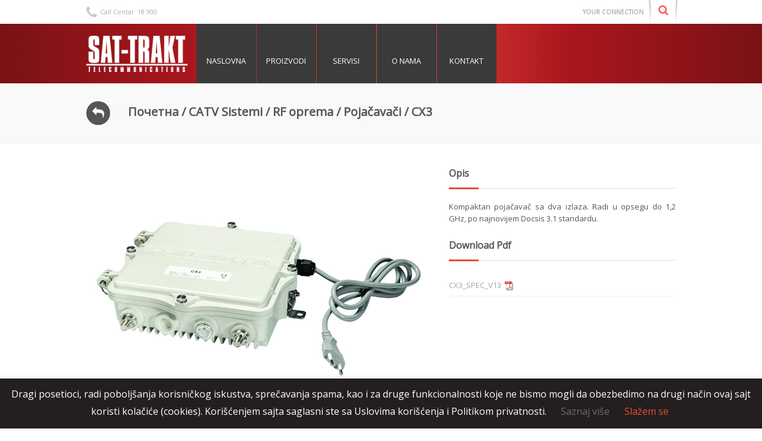

--- FILE ---
content_type: text/html; charset=UTF-8
request_url: https://sattrakt.rs/products/catv-sistemi/rf-oprema/pojacavaci/cx3/
body_size: 10984
content:
<!DOCTYPE html>
<html lang="sr-RS">
<head>
	<meta charset="UTF-8" />
	<meta http-equiv="X-UA-Compatible" content="IE=10" />
	<meta name="author" content="Daniel Dudaš">
    <meta name="description" content="Sat-Trakt specializes in wholesale telecommunication services for signal transmission for ISP, cable and VoIP operators, as well as business clients.">
	<link rel="profile" href="http://gmpg.org/xfn/11" />
	<link rel="pingback" href="https://sattrakt.rs/xmlrpc.php" />
	<link rel="shortcut icon" type="image/x-icon" media="all" href="https://sattrakt.rs/wp-content/themes/vantage-child/favicon.ico">
	<title>CX3 &#8211; SAT-TRAKT</title>
<meta name='robots' content='max-image-preview:large' />
<link rel='dns-prefetch' href='//s.w.org' />
<link rel="alternate" type="application/rss+xml" title="SAT-TRAKT &raquo; довод" href="https://sattrakt.rs/feed/" />
<link rel="alternate" type="application/rss+xml" title="SAT-TRAKT &raquo; довод коментара" href="https://sattrakt.rs/comments/feed/" />
<link rel="alternate" type="application/rss+xml" title="SAT-TRAKT &raquo; довод коментара на CX3" href="https://sattrakt.rs/products/catv-sistemi/rf-oprema/pojacavaci/cx3/feed/" />
		<script type="text/javascript">
			window._wpemojiSettings = {"baseUrl":"https:\/\/s.w.org\/images\/core\/emoji\/13.0.1\/72x72\/","ext":".png","svgUrl":"https:\/\/s.w.org\/images\/core\/emoji\/13.0.1\/svg\/","svgExt":".svg","source":{"concatemoji":"https:\/\/sattrakt.rs\/wp-includes\/js\/wp-emoji-release.min.js?ver=5.7.2"}};
			!function(e,a,t){var n,r,o,i=a.createElement("canvas"),p=i.getContext&&i.getContext("2d");function s(e,t){var a=String.fromCharCode;p.clearRect(0,0,i.width,i.height),p.fillText(a.apply(this,e),0,0);e=i.toDataURL();return p.clearRect(0,0,i.width,i.height),p.fillText(a.apply(this,t),0,0),e===i.toDataURL()}function c(e){var t=a.createElement("script");t.src=e,t.defer=t.type="text/javascript",a.getElementsByTagName("head")[0].appendChild(t)}for(o=Array("flag","emoji"),t.supports={everything:!0,everythingExceptFlag:!0},r=0;r<o.length;r++)t.supports[o[r]]=function(e){if(!p||!p.fillText)return!1;switch(p.textBaseline="top",p.font="600 32px Arial",e){case"flag":return s([127987,65039,8205,9895,65039],[127987,65039,8203,9895,65039])?!1:!s([55356,56826,55356,56819],[55356,56826,8203,55356,56819])&&!s([55356,57332,56128,56423,56128,56418,56128,56421,56128,56430,56128,56423,56128,56447],[55356,57332,8203,56128,56423,8203,56128,56418,8203,56128,56421,8203,56128,56430,8203,56128,56423,8203,56128,56447]);case"emoji":return!s([55357,56424,8205,55356,57212],[55357,56424,8203,55356,57212])}return!1}(o[r]),t.supports.everything=t.supports.everything&&t.supports[o[r]],"flag"!==o[r]&&(t.supports.everythingExceptFlag=t.supports.everythingExceptFlag&&t.supports[o[r]]);t.supports.everythingExceptFlag=t.supports.everythingExceptFlag&&!t.supports.flag,t.DOMReady=!1,t.readyCallback=function(){t.DOMReady=!0},t.supports.everything||(n=function(){t.readyCallback()},a.addEventListener?(a.addEventListener("DOMContentLoaded",n,!1),e.addEventListener("load",n,!1)):(e.attachEvent("onload",n),a.attachEvent("onreadystatechange",function(){"complete"===a.readyState&&t.readyCallback()})),(n=t.source||{}).concatemoji?c(n.concatemoji):n.wpemoji&&n.twemoji&&(c(n.twemoji),c(n.wpemoji)))}(window,document,window._wpemojiSettings);
		</script>
		<style type="text/css">
img.wp-smiley,
img.emoji {
	display: inline !important;
	border: none !important;
	box-shadow: none !important;
	height: 1em !important;
	width: 1em !important;
	margin: 0 .07em !important;
	vertical-align: -0.1em !important;
	background: none !important;
	padding: 0 !important;
}
</style>
	<link rel='stylesheet' id='vantage-parent-style-css'  href='https://sattrakt.rs/wp-content/themes/vantage/style.css?ver=5.7.2' type='text/css' media='all' />
<link rel='stylesheet' id='wp-block-library-css'  href='https://sattrakt.rs/wp-includes/css/dist/block-library/style.min.css?ver=5.7.2' type='text/css' media='all' />
<link rel='stylesheet' id='wc-block-vendors-style-css'  href='https://sattrakt.rs/wp-content/plugins/woocommerce/packages/woocommerce-blocks/build/vendors-style.css?ver=5.3.3' type='text/css' media='all' />
<link rel='stylesheet' id='wc-block-style-css'  href='https://sattrakt.rs/wp-content/plugins/woocommerce/packages/woocommerce-blocks/build/style.css?ver=5.3.3' type='text/css' media='all' />
<link rel='stylesheet' id='cookie-law-info-css'  href='https://sattrakt.rs/wp-content/plugins/cookie-law-info/public/css/cookie-law-info-public.css?ver=2.0.1' type='text/css' media='all' />
<link rel='stylesheet' id='cookie-law-info-gdpr-css'  href='https://sattrakt.rs/wp-content/plugins/cookie-law-info/public/css/cookie-law-info-gdpr.css?ver=2.0.1' type='text/css' media='all' />
<link rel='stylesheet' id='photoswipe-css'  href='https://sattrakt.rs/wp-content/plugins/woocommerce/assets/css/photoswipe/photoswipe.min.css?ver=5.5.2' type='text/css' media='all' />
<link rel='stylesheet' id='photoswipe-default-skin-css'  href='https://sattrakt.rs/wp-content/plugins/woocommerce/assets/css/photoswipe/default-skin/default-skin.min.css?ver=5.5.2' type='text/css' media='all' />
<link rel='stylesheet' id='woocommerce-layout-css'  href='https://sattrakt.rs/wp-content/plugins/woocommerce/assets/css/woocommerce-layout.css?ver=5.5.2' type='text/css' media='all' />
<link rel='stylesheet' id='woocommerce-smallscreen-css'  href='https://sattrakt.rs/wp-content/plugins/woocommerce/assets/css/woocommerce-smallscreen.css?ver=5.5.2' type='text/css' media='only screen and (max-width: 768px)' />
<link rel='stylesheet' id='woocommerce-general-css'  href='https://sattrakt.rs/wp-content/plugins/woocommerce/assets/css/woocommerce.css?ver=5.5.2' type='text/css' media='all' />
<style id='woocommerce-inline-inline-css' type='text/css'>
.woocommerce form .form-row .required { visibility: visible; }
</style>
<link rel='stylesheet' id='vantage-style-css'  href='https://sattrakt.rs/wp-content/themes/vantage-child/style.css?ver=1.17.1' type='text/css' media='all' />
<link rel='stylesheet' id='font-awesome-css'  href='https://sattrakt.rs/wp-content/themes/vantage/fontawesome/css/font-awesome.css?ver=4.6.2' type='text/css' media='all' />
<link rel='stylesheet' id='vantage-woocommerce-css'  href='https://sattrakt.rs/wp-content/themes/vantage/css/woocommerce.css?ver=5.7.2' type='text/css' media='all' />
<link rel='stylesheet' id='siteorigin-mobilenav-css'  href='https://sattrakt.rs/wp-content/themes/vantage/inc/mobilenav/css/mobilenav.css?ver=1.17.1' type='text/css' media='all' />
<script type='text/javascript' src='https://sattrakt.rs/wp-includes/js/jquery/jquery.min.js?ver=3.5.1' id='jquery-core-js'></script>
<script type='text/javascript' src='https://sattrakt.rs/wp-includes/js/jquery/jquery-migrate.min.js?ver=3.3.2' id='jquery-migrate-js'></script>
<script type='text/javascript' id='cookie-law-info-js-extra'>
/* <![CDATA[ */
var Cli_Data = {"nn_cookie_ids":[],"cookielist":[],"non_necessary_cookies":[],"ccpaEnabled":"","ccpaRegionBased":"","ccpaBarEnabled":"","ccpaType":"gdpr","js_blocking":"","custom_integration":"","triggerDomRefresh":"","secure_cookies":""};
var cli_cookiebar_settings = {"animate_speed_hide":"500","animate_speed_show":"500","background":"#231f1e","border":"#b1a6a6c2","border_on":"","button_1_button_colour":"#000","button_1_button_hover":"#000000","button_1_link_colour":"#e74c3c","button_1_as_button":"","button_1_new_win":"","button_2_button_colour":"#333","button_2_button_hover":"#292929","button_2_link_colour":"#afafaf","button_2_as_button":"","button_2_hidebar":"","button_3_button_colour":"#000","button_3_button_hover":"#000000","button_3_link_colour":"#fff","button_3_as_button":"1","button_3_new_win":"","button_4_button_colour":"#000","button_4_button_hover":"#000000","button_4_link_colour":"#6d6d6d","button_4_as_button":"","button_7_button_colour":"#61a229","button_7_button_hover":"#4e8221","button_7_link_colour":"#fff","button_7_as_button":"1","button_7_new_win":"","font_family":"inherit","header_fix":"","notify_animate_hide":"1","notify_animate_show":"","notify_div_id":"#cookie-law-info-bar","notify_position_horizontal":"right","notify_position_vertical":"bottom","scroll_close":"","scroll_close_reload":"","accept_close_reload":"1","reject_close_reload":"","showagain_tab":"","showagain_background":"#fff","showagain_border":"#000","showagain_div_id":"#cookie-law-info-again","showagain_x_position":"100px","text":"#ffffff","show_once_yn":"","show_once":"10000","logging_on":"","as_popup":"","popup_overlay":"1","bar_heading_text":"","cookie_bar_as":"banner","popup_showagain_position":"bottom-right","widget_position":"left"};
var log_object = {"ajax_url":"https:\/\/sattrakt.rs\/wp-admin\/admin-ajax.php"};
/* ]]> */
</script>
<script type='text/javascript' src='https://sattrakt.rs/wp-content/plugins/cookie-law-info/public/js/cookie-law-info-public.js?ver=2.0.1' id='cookie-law-info-js'></script>
<!--[if lt IE 9]>
<script type='text/javascript' src='https://sattrakt.rs/wp-content/themes/vantage/js/html5.min.js?ver=3.7.3' id='vantage-html5-js'></script>
<![endif]-->
<!--[if (gte IE 6)&(lte IE 8)]>
<script type='text/javascript' src='https://sattrakt.rs/wp-content/themes/vantage/js/selectivizr.min.js?ver=1.0.3b' id='vantage-selectivizr-js'></script>
<![endif]-->
<script type='text/javascript' id='siteorigin-mobilenav-js-extra'>
/* <![CDATA[ */
var mobileNav = {"search":"","text":{"navigate":"\u0418\u0437\u0431\u043e\u0440\u043d\u0438\u043a","back":"\u041d\u0430\u0437\u0430\u0434","close":"\u0417\u0430\u0442\u0432\u043e\u0440\u0438"},"nextIconUrl":"https:\/\/sattrakt.rs\/wp-content\/themes\/vantage\/inc\/mobilenav\/images\/next.png","mobileMenuClose":"<i class=\"fa fa-times\"><\/i>"};
/* ]]> */
</script>
<script type='text/javascript' src='https://sattrakt.rs/wp-content/themes/vantage/inc/mobilenav/js/mobilenav.min.js?ver=1.17.1' id='siteorigin-mobilenav-js'></script>
<link rel="https://api.w.org/" href="https://sattrakt.rs/wp-json/" /><link rel="alternate" type="application/json" href="https://sattrakt.rs/wp-json/wp/v2/product/1564" /><link rel="EditURI" type="application/rsd+xml" title="RSD" href="https://sattrakt.rs/xmlrpc.php?rsd" />
<link rel="wlwmanifest" type="application/wlwmanifest+xml" href="https://sattrakt.rs/wp-includes/wlwmanifest.xml" /> 
<link rel="canonical" href="https://sattrakt.rs/products/catv-sistemi/rf-oprema/pojacavaci/cx3/" />
<link rel='shortlink' href='https://sattrakt.rs/?p=1564' />
<link rel="alternate" type="application/json+oembed" href="https://sattrakt.rs/wp-json/oembed/1.0/embed?url=https%3A%2F%2Fsattrakt.rs%2Fproducts%2Fcatv-sistemi%2Frf-oprema%2Fpojacavaci%2Fcx3%2F" />
<link rel="alternate" type="text/xml+oembed" href="https://sattrakt.rs/wp-json/oembed/1.0/embed?url=https%3A%2F%2Fsattrakt.rs%2Fproducts%2Fcatv-sistemi%2Frf-oprema%2Fpojacavaci%2Fcx3%2F&#038;format=xml" />
<meta name="viewport" content="width=device-width, initial-scale=1" />		<style type="text/css">
			.so-mobilenav-mobile + * { display: none; }
			@media screen and (max-width: 767px) { .so-mobilenav-mobile + * { display: block; } .so-mobilenav-standard + * { display: none; } .site-navigation #search-icon { display: none; } }
		</style>
		<noscript><style>.woocommerce-product-gallery{ opacity: 1 !important; }</style></noscript>
	<style type="text/css">.recentcomments a{display:inline !important;padding:0 !important;margin:0 !important;}</style>	<style type="text/css" media="screen">
		#footer-widgets .widget { width: 100%; }
		#masthead-widgets .widget { width: 50%; }
	</style>
	<style type="text/css" id="customizer-css">#masthead .hgroup h1, #masthead.masthead-logo-in-menu .logo > h1 { font-size: 21.6px } .mobile-nav-frame { background-color: #e63b34 } .mobile-nav-frame .title { background-color: #212121 } .mobile-nav-frame ul li a.link, .mobile-nav-frame .next { color: #d8d8d8 } .mobile-nav-frame ul { background-color: #3a3a3a; border-color: #454545 } a.button, button, html input[type="button"], input[type="reset"], input[type="submit"], .post-navigation a, #image-navigation a, article.post .more-link, article.page .more-link, .paging-navigation a, .woocommerce #page-wrapper .button, .woocommerce a.button, .woocommerce .checkout-button, .woocommerce input.button, #infinite-handle span button { text-shadow: none } a.button, button, html input[type="button"], input[type="reset"], input[type="submit"], .post-navigation a, #image-navigation a, article.post .more-link, article.page .more-link, .paging-navigation a, .woocommerce #page-wrapper .button, .woocommerce a.button, .woocommerce .checkout-button, .woocommerce input.button, .woocommerce #respond input#submit.alt, .woocommerce a.button.alt, .woocommerce button.button.alt, .woocommerce input.button.alt, #infinite-handle span { -webkit-box-shadow: none; -moz-box-shadow: none; box-shadow: none } </style></head>

<body class="product-template-default single single-product postid-1564 theme-vantage woocommerce woocommerce-page woocommerce-no-js responsive layout-full no-js has-sidebar page-layout-default sidebar-position-none mobilenav">


<div id="page-wrapper">

	<div class="header_top"><div class="container"><div class="sattrakt-header-top-phone fa fa-phone"><span class="sattrakt-header-top-phone-text">Call Centar</span><span class="sattrakt-header-top-phone-phone">18 900</span></div><div class="sattrakt-header-top-search"><div class="sattrakt-header-top-search-icon fa fa-search"></div><input class="sattrakt-header-top-search-input" placeholder="Search Products..."><ul class="sattrakt-header-top-search-list closed"><li><a data-lc="ace3" href="https://sattrakt.rs/products/catv-sistemi/rf-oprema/pojacavaci/ace3/">ACE3</a></li><li><a data-lc="apc serija non-standby power supply" href="https://sattrakt.rs/products/catv-sistemi/napajanja/alpha-upss/apc-serija-non-standby-power-supply/">APC Serija Non-Standby Power Supply</a></li><li><a data-lc="astro analogna stanica" href="https://sattrakt.rs/products/catv-sistemi/glavne-stanice/analogne-stanice/astro-analogna-stanica/">Astro analogna stanica</a></li><li><a data-lc="astro digitalna stanica" href="https://sattrakt.rs/products/catv-sistemi/glavne-stanice/digitalne-stanice/astro-digitalna-stanica/">Astro digitalna stanica</a></li><li><a data-lc="birla ericsson kablovi" href="https://sattrakt.rs/products/catv-sistemi/oprema-za-opticke-mreze/opticki-kablovi/birla-ericsson-kablovi/">Birla Ericsson kablovi</a></li><li><a data-lc="cas irdeto" href="https://sattrakt.rs/products/catv-sistemi/cas-irdeto/cas-irdeto/">CAS IRDETO</a></li><li><a data-lc="cx3" href="https://sattrakt.rs/products/catv-sistemi/rf-oprema/pojacavaci/cx3/">CX3</a></li><li><a data-lc="cxe280" href="https://sattrakt.rs/products/catv-sistemi/rf-oprema/pojacavaci/cxe280/">CXE280</a></li><li><a data-lc="dh5669" href="https://sattrakt.rs/products/catv-sistemi/rf-oprema/pojacavaci/dh5669/">DH5669</a></li><li><a data-lc="e8" href="https://sattrakt.rs/products/catv-sistemi/oprema-za-opticke-mreze/opticki-cvorovi/e8/">E8</a></li><li><a data-lc="echolite cam" href="https://sattrakt.rs/products/catv-sistemi/set-top-box-i-ci-moduli/echolite-cam/echolite-cam/">ECHOLITE CAM</a></li><li><a data-lc="echolite hdc-3100" href="https://sattrakt.rs/products/catv-sistemi/set-top-box-i-ci-moduli/echolite-hdc-3100/echolite-hdc-3100/">ECHOLITE HDC-3100</a></li><li><a data-lc="flex point 1230 serija" href="https://sattrakt.rs/products/catv-sistemi/napajanja/alpha-upss/flex-point-1230-serija/">Flex Point 1230 Serija</a></li><li><a data-lc="inca" href="https://sattrakt.rs/products/catv-sistemi/inca/inca/">InCa</a></li><li><a data-lc="it-100" href="https://sattrakt.rs/products/catv-sistemi/merni-instrumenti/it-100/">IT-100</a></li><li><a data-lc="it-12m" href="https://sattrakt.rs/products/catv-sistemi/merni-instrumenti/it-12m/">IT-12M</a></li><li><a data-lc="it-15t2" href="https://sattrakt.rs/products/catv-sistemi/merni-instrumenti/it-15t2/">IT-15T2</a></li><li><a data-lc="it-19c" href="https://sattrakt.rs/products/catv-sistemi/merni-instrumenti/it-19c/">IT-19C</a></li><li><a data-lc="konektori" href="https://sattrakt.rs/products/catv-sistemi/rf-oprema/pasiva-konektori/konektori/">Konektori</a></li><li><a data-lc="ltp-4x" href="https://sattrakt.rs/products/catv-sistemi/gpon/eltex/olt-sasije/ltp-4x/">LTP-4X</a></li><li><a data-lc="ltp-8x" href="https://sattrakt.rs/products/catv-sistemi/gpon/eltex/olt-sasije/ltp-8x/">LTP-8X</a></li><li><a data-lc="ma4000-px" href="https://sattrakt.rs/products/catv-sistemi/gpon/eltex/olt-sasije/ma4000-px/">MA4000-PX</a></li><li><a data-lc="ntu-rg-1402g-w" href="https://sattrakt.rs/products/catv-sistemi/gpon/eltex/onu-jedinice-ntu-serija/ntu-rg-1402g-w-2/">NTU-RG-1402G-W</a></li><li><a data-lc="ntu-rg-1421g-wac" href="https://sattrakt.rs/products/catv-sistemi/gpon/eltex/onu-jedinice-ntu-serija/ntu-rg-1421g-wac-2/">NTU-RG-1421G-Wac</a></li><li><a data-lc="ntu-rg-1431g-wac" href="https://sattrakt.rs/products/catv-sistemi/gpon/eltex/onu-jedinice-ntu-serija/ntu-rg-1431g-wac-2/">NTU-RG-1431G-Wac</a></li><li><a data-lc="ont ntu-1" href="https://sattrakt.rs/products/catv-sistemi/gpon/eltex/onu-jedinice-ntu-serija/ont-ntu-1-2/">ONT NTU-1</a></li><li><a data-lc="ont ntu-sfp-100" href="https://sattrakt.rs/products/catv-sistemi/gpon/eltex/onu-jedinice-ntu-serija/ont-ntu-sfp-100-2/">ONT NTU-SFP-100</a></li><li><a data-lc="optička pasiva" href="https://sattrakt.rs/products/catv-sistemi/oprema-za-opticke-mreze/opticka-pasiva/opticka-pasiva/">Optička pasiva</a></li><li><a data-lc="pinnacle plus serija &#8211; on line double conversion ups" href="https://sattrakt.rs/products/catv-sistemi/napajanja/alpha-upss/pinnacle-plus-serija-on-line-double-conversion-ups/">Pinnacle Plus Serija &#8211; On Line Double Conversion UPS</a></li><li><a data-lc="qr540 &#8211; sa sajlom i bez sajle" href="https://sattrakt.rs/products/catv-sistemi/rf-oprema/koaksijalni-kablovi/qr540-sa-sajlom-i-bez-sajle/">QR540 &#8211; sa sajlom i bez sajle</a></li><li><a data-lc="rg11 &#8211; bakarni sa sajlom i bez sajle" href="https://sattrakt.rs/products/catv-sistemi/rf-oprema/koaksijalni-kablovi/rg11-bakarni-sa-sajlom-i-bez-sajle/">RG11 &#8211; bakarni sa sajlom i bez sajle</a></li><li><a data-lc="rg11 &#8211; pobakreni sa sajlom i bez sajle" href="https://sattrakt.rs/products/catv-sistemi/rf-oprema/koaksijalni-kablovi/rg11-pobakreni-sa-sajlom-i-bez-sajle/">RG11 &#8211; pobakreni sa sajlom i bez sajle</a></li><li><a data-lc="rg6 &#8211; bakarni sa sajlom i bez sajle" href="https://sattrakt.rs/products/catv-sistemi/rf-oprema/koaksijalni-kablovi/rg6-bakarni-sa-sajlom-i-bez-sajle/">RG6 &#8211; bakarni sa sajlom i bez sajle</a></li><li><a data-lc="rg6 &#8211; pobakreni sa sajlom i bez sajle" href="https://sattrakt.rs/products/catv-sistemi/rf-oprema/koaksijalni-kablovi/rg6-pobakreni-sa-sajlom-i-bez-sajle/">RG6 &#8211; pobakreni sa sajlom i bez sajle</a></li><li><a data-lc="teleste &#8211; digitalna glavna stanica" href="https://sattrakt.rs/products/catv-sistemi/glavne-stanice/digitalne-stanice/teleste-digitalna-glavna-stanica/">Teleste &#8211; Digitalna glavna stanica</a></li><li><a data-lc="teleste ac810" href="https://sattrakt.rs/products/catv-sistemi/oprema-za-opticke-mreze/opticki-cvorovi/teleste-ace810/">Teleste AC810</a></li><li><a data-lc="teleste ac8800" href="https://sattrakt.rs/products/catv-sistemi/oprema-za-opticke-mreze/opticki-cvorovi/teleste-ac8800/">Teleste AC8800</a></li><li><a data-lc="teleste ac9000" href="https://sattrakt.rs/products/catv-sistemi/oprema-za-opticke-mreze/opticki-cvorovi/teleste-ac9000/">Teleste AC9000</a></li><li><a data-lc="teleste ace8" href="https://sattrakt.rs/products/catv-sistemi/oprema-za-opticke-mreze/opticki-cvorovi/teleste-ace8/">Teleste ACE8</a></li><li><a data-lc="teleste hdo platforma" href="https://sattrakt.rs/products/catv-sistemi/oprema-za-opticke-mreze/opticka-platforma/teleste-hdo-platforma/">Teleste HDO Platforma</a></li><li><a data-lc="teleste indoor spliteri i tapovi" href="https://sattrakt.rs/products/catv-sistemi/rf-oprema/pasiva-za-unutrasnju-montazu/teleste-indoor-spliteri-i-tapovi/">Teleste Indoor spliteri i tapovi</a></li><li><a data-lc="teleste outdoor spliteri i tapovi" href="https://sattrakt.rs/products/catv-sistemi/rf-oprema/pasiva-za-spoljasnju-montazu/teleste-outdoor-spliteri-i-tapovi/">Teleste Outdoor spliteri i tapovi</a></li><li><a data-lc="teletronik indoor spliteri i tapovi" href="https://sattrakt.rs/products/catv-sistemi/rf-oprema/pasiva-za-unutrasnju-montazu/teletronik-indoor-spliteri-i-tapovi/">Teletronik Indoor spliteri i tapovi</a></li><li><a data-lc="teletronik outdoor spliteri i tapovi" href="https://sattrakt.rs/products/catv-sistemi/rf-oprema/pasiva-za-spoljasnju-montazu/teletronik-outdoor-spliteri-i-tapovi/">Teletronik Outdoor spliteri i tapovi</a></li><li><a data-lc="vmx serija – univerzalan montirajući ups" href="https://sattrakt.rs/products/catv-sistemi/napajanja/alpha-upss/vmx-serija-univerzalan-montirajuci-ups/">VMX Serija – Univerzalan montirajući UPS</a></li></ul></div><div class="sattrakt-header-top-subtitle"><h5>YOUR CONNECTION</h5></div></div></div>
	
		
<header id="masthead" class="site-header masthead-logo-in-menu " role="banner">

	

<nav role="navigation" class="site-navigation main-navigation primary mobile-navigation">

	<div class="full-container">
					<a href="https://sattrakt.rs/" title="SAT-TRAKT" rel="home" class="site-logo"><img src="https://sattrakt.rs/wp-content/uploads/2017/11/stlogo.png"  class="logo-height-constrain"  width="200"  height="72"  alt="SAT-TRAKT Лого"  /></a>
				
		            <div id="so-mobilenav-standard-1" data-id="1" class="so-mobilenav-standard"></div><div class="menu-main-menu-container"><ul id="menu-main-menu" class="menu"><li id="menu-item-22" class="menu-item menu-item-type-custom menu-item-object-custom menu-item-22"><a href="http://www.sattrakt.com"><span class="icon"></span>Naslovna</a></li>
<li id="menu-item-109" class="menu-item menu-item-type-post_type menu-item-object-page menu-item-home menu-item-109"><a href="https://sattrakt.rs/">Proizvodi</a></li>
<li id="menu-item-80" class="menu-item menu-item-type-post_type_archive menu-item-object-sattrakt_services menu-item-80"><a href="https://sattrakt.rs/servisi/">Servisi</a></li>
<li id="menu-item-108" class="menu-item menu-item-type-post_type menu-item-object-page menu-item-108"><a href="https://sattrakt.rs/o-nama/">O nama</a></li>
<li id="menu-item-278" class="menu-item menu-item-type-post_type menu-item-object-page menu-item-278"><a href="https://sattrakt.rs/kontakt/">Kontakt</a></li>
</ul></div><div id="so-mobilenav-mobile-1" data-id="1" class="so-mobilenav-mobile"></div><div class="menu-mobilenav-container"><ul id="mobile-nav-item-wrap-1" class="menu"><li><a href="#" class="mobilenav-main-link" data-id="1"><span class="mobile-nav-icon"></span>Изборник</a></li></ul></div>			</div>
</nav><!-- .site-navigation .main-navigation -->

</header><!-- #masthead .site-header -->

	

	
	
	<div id="main-slider">
			</div>

	<div class="sattrakt-product-breadcrumb"><div class="container"><div class="clearfix"><a class="fa fa-reply sattrakt-product-breadcrumb-back-btn" href="/product-category/catv-sistemi/rf-oprema/pojacavaci/"></a><nav class="woocommerce-breadcrumb"><a href="https://sattrakt.rs">Почетна</a>&nbsp;&#47;&nbsp;<a href="https://sattrakt.rs/product-category/catv-sistemi/">CATV Sistemi</a>&nbsp;&#47;&nbsp;<a href="https://sattrakt.rs/product-category/catv-sistemi/rf-oprema/">RF oprema</a>&nbsp;&#47;&nbsp;<a href="https://sattrakt.rs/product-category/catv-sistemi/rf-oprema/pojacavaci/">Pojačavači</a>&nbsp;&#47;&nbsp;CX3</nav></div></div></div>
	<div id="main" class="site-main">
		<div class="full-container">
			
<div id="primary" class="content-area">
	<div id="content" class="site-content" role="main">

			<div class="sattrakt-single-product-wrapper">
			<div class="sattrakt-single-product-image">
								<img alt="Service-Image" src="https://sattrakt.rs/wp-content/uploads/2018/07/cx3.jpg">
			</div>
			<div class="sattrakt-single-product-info">
				<h3 class="sattrakt-single-product-title">
					Opis				</h3>
				<div class="sattrakt-title-divider"></div>
				<div class="sattrakt-single-product-text">
					<p>Kompaktan pojačavač sa dva izlaza. Radi u opsegu do 1,2 GHz, po najnovijem Docsis 3.1 standardu.</p>
				</div>
				<h3 class="sattrakt-single-product-title">
					Download Pdf				</h3>
				<div class="sattrakt-title-divider"></div>
                <div class="sattrakt-single-product-pdf"><a href="https://sattrakt.rs/wp-content/uploads/2018/07/CX3_spec_v13.pdf">CX3_spec_v13</a></div></div>
		</div>

	
	</div><!-- #content .site-content -->
</div><!-- #primary .content-area -->


					</div><!-- .full-container -->
	</div><!-- #main .site-main -->

	
	
	<footer class="sattrakt-footer" role="contentinfo">
	<div class="container">
		<div class="sattrakt-footer-first">
			<a class="sattrakt-footer-title" href="https://sattrakt.rs/o-nama/">
				<h4>O Nama</h4>
			</a>
			<div class="sattrakt-title-divider inverted"></div>
			<div class="sattrakt-footer-content">
				<b>SAT-TRAKT DOO BAČKA TOPOLA</b>
				<p>
					Kompanija Sat-Trakt je prisutna na srpskom tržištu od devedesetih godina prošlog veka kao jedan od vodećih distributera opreme za kablovsko distributivne sisteme i sistem integrator KDS-a u regionu.				</p>
				<ul class="sattrakt-footer-contact-info">
										<li>
						<i class="fa fa-map-marker"></i>
						<b>Adress: </b>Maršala Tita 111, 24300 Bačka Topola</li><li>
						<i class="fa fa-user"></i>
						<b>Call Center: </b>18 900</li><li>
						<i class="fa fa-user"></i>
						<b>Phone: </b>+381 (0) 24 224 166</li><li>
						<i class="fa fa-envelope"></i>
						<b>Email:						<a href="mailto:b.topola@sattrakt.com">b.topola@sattrakt.com</a>
					</b>
				</li><li>
						<br>
					</li>
					<li>
						<i class="fa fa-download"></i>
                        <b><a href="https://sattrakt.rs/logoi/">LOGOI</a></b>
					</li>
				</ul>
			</div>
		</div>
		<div class="sattrakt-footer-second">
			<a class="sattrakt-footer-title" href="https://sattrakt.rs/vesti/">
				<h4>Aktuelno</h4>
			</a>
			<div class="sattrakt-title-divider inverted"></div>
			<div class="sattrakt-footer-content">
				<ul class="sattrakt-footer-list"></ul>
			</div>
		</div>
		<div class="sattrakt-footer-third"><a class="sattrakt-footer-title" href="https://sattrakt.rs/galerije/all/">
				<h4>Događaji</h4>
			</a>			<div class="sattrakt-title-divider inverted"></div>
			<div class="sattrakt-footer-content">
				<ul class="sattrakt-footer-list"><li><a href="https://sattrakt.rs/galerija/cee-cee-summer-conference-beograd-2024/"><i class="fa fa-caret-right"></i>CEE CEE SUMMER Conference Beograd 2024<small>2024-09-06</small></a></li><li><a href="https://sattrakt.rs/galerija/cee-cee-summer-conference-beograd-2023/"><i class="fa fa-caret-right"></i>CEE CEE SUMMER Conference Beograd 2023<small>2023-09-07</small></a></li><li><a href="https://sattrakt.rs/galerija/cee-cee-summer-conference-beograd-2022/"><i class="fa fa-caret-right"></i>CEE CEE SUMMER Conference Beograd 2022<small>2022-09-14</small></a></li><li><a href="https://sattrakt.rs/galerije/sat-trakt-history/"><i class="fa fa-caret-right"></i>SAT-TRAKT History</a></li></ul>
			</div>
		</div>
		<div class="sattrakt-footer-fourth"><a class="sattrakt-footer-title" href="https://sattrakt.rs/galerije/all/">
				<h4>Galerija</h4>
			</a>			<div class="sattrakt-title-divider inverted"></div>
			<div class="sattrakt-footer-content">
				<div class="footer-gallery-wrapper">
					<script>
						if (typeof modalPictures !== 'undefined') {
							var modalPictures;
						}
						jQuery(document).ready(function( $ ) {
								var footerPics = [{"thumbnail":"https:\/\/sattrakt.rs\/wp-content\/uploads\/2017\/12\/IMG_3860-150x150.jpg","link":"https:\/\/sattrakt.rs\/wp-content\/uploads\/2017\/12\/IMG_3860.jpg"},{"thumbnail":"https:\/\/sattrakt.rs\/wp-content\/uploads\/2017\/12\/IMG_3862-150x150.jpg","link":"https:\/\/sattrakt.rs\/wp-content\/uploads\/2017\/12\/IMG_3862.jpg"},{"thumbnail":"https:\/\/sattrakt.rs\/wp-content\/uploads\/2017\/12\/IMG_3871-150x150.jpg","link":"https:\/\/sattrakt.rs\/wp-content\/uploads\/2017\/12\/IMG_3871.jpg"},{"thumbnail":"https:\/\/sattrakt.rs\/wp-content\/uploads\/2017\/12\/IMG_3872-150x150.jpg","link":"https:\/\/sattrakt.rs\/wp-content\/uploads\/2017\/12\/IMG_3872.jpg"},{"thumbnail":"https:\/\/sattrakt.rs\/wp-content\/uploads\/2017\/12\/IMG_3909-150x150.jpg","link":"https:\/\/sattrakt.rs\/wp-content\/uploads\/2017\/12\/IMG_3909.jpg"},{"thumbnail":"https:\/\/sattrakt.rs\/wp-content\/uploads\/2017\/12\/IMG_3913-150x150.jpg","link":"https:\/\/sattrakt.rs\/wp-content\/uploads\/2017\/12\/IMG_3913.jpg"},{"thumbnail":"https:\/\/sattrakt.rs\/wp-content\/uploads\/2017\/12\/IMG_3916-150x150.jpg","link":"https:\/\/sattrakt.rs\/wp-content\/uploads\/2017\/12\/IMG_3916.jpg"},{"thumbnail":"https:\/\/sattrakt.rs\/wp-content\/uploads\/2017\/12\/IMG_3923-150x150.jpg","link":"https:\/\/sattrakt.rs\/wp-content\/uploads\/2017\/12\/IMG_3923.jpg"},{"thumbnail":"https:\/\/sattrakt.rs\/wp-content\/uploads\/2017\/12\/IMG_3965-150x150.jpg","link":"https:\/\/sattrakt.rs\/wp-content\/uploads\/2017\/12\/IMG_3965.jpg"},{"thumbnail":"https:\/\/sattrakt.rs\/wp-content\/uploads\/2017\/12\/IMG_3972-150x150.jpg","link":"https:\/\/sattrakt.rs\/wp-content\/uploads\/2017\/12\/IMG_3972.jpg"},{"thumbnail":"https:\/\/sattrakt.rs\/wp-content\/uploads\/2017\/12\/IMG_3981-150x150.jpg","link":"https:\/\/sattrakt.rs\/wp-content\/uploads\/2017\/12\/IMG_3981.jpg"},{"thumbnail":"https:\/\/sattrakt.rs\/wp-content\/uploads\/2017\/12\/IMG_3992-150x150.jpg","link":"https:\/\/sattrakt.rs\/wp-content\/uploads\/2017\/12\/IMG_3992.jpg"}]
;
							var l = footerPics.length;
							footerGalleryContents = '';
							for (var i = 0; i < l; i++){
								if (footerPics[i]){
									footerGalleryContents += '<div class="sattrakt-footer-gallery-item">';
									footerGalleryContents += '<a data-picture="' + i + '" class="sattrakt-gallery-open-modal-footer" target="_blank" href="';
									footerGalleryContents += footerPics[i]['link'];
									footerGalleryContents += '"><img data-src="';
									footerGalleryContents += footerPics[i]['thumbnail'];
									footerGalleryContents += '"><i class="fa fa-search"></i></a></div>';
									footerGalleryContents += '</div>';
								}
							}
							$('.footer-gallery-wrapper').html(footerGalleryContents);


							sattraktLoadImages($('.footer-gallery-wrapper .sattrakt-footer-gallery-item a img'));

							$(document).on("click", ".sattrakt-gallery-open-modal-footer", function(e){
								e.preventDefault();
								modalPictures = footerPics;
								var p = parseInt($(this).attr('data-picture'));
								sattraktOpenModal(p);
								$('html').addClass('modal-show');
							});
						});
					</script>
				</div>
			</div>
		</div>
	</div>

</footer><!-- #colophon .site-footer -->
<div class="sattrakt-footer-bottom">
	<div class="container">
		<div class="sattrakt-footer-bottom-copyright">© Copyright 2024 SAT-TRAKT DOO Bačka Topola</div>
		<div class="sattrakt-footer-bottom-menu">
			<div id="so-mobilenav-standard-2" data-id="2" class="so-mobilenav-standard"></div><div class="menu-footer-bottom-container"><ul id="menu-footer-bottom" class="menu"><li id="menu-item-124" class="menu-item menu-item-type-custom menu-item-object-custom menu-item-124"><a href="https://stcable.net">stcable.tv</a></li>
<li id="menu-item-125" class="menu-item menu-item-type-custom menu-item-object-custom menu-item-125"><a href="https://alarmsystems.rs">alarmsystems.rs</a></li>
<li id="menu-item-1504" class="menu-item menu-item-type-custom menu-item-object-custom menu-item-1504"><a href="http://www.echolite.com/">echolite.com</a></li>
</ul></div><div id="so-mobilenav-mobile-2" data-id="2" class="so-mobilenav-mobile"></div><div class="menu-mobilenav-container"><ul id="mobile-nav-item-wrap-2" class="menu"><li><a href="#" class="mobilenav-main-link" data-id="2"><span class="mobile-nav-icon"></span>Изборник</a></li></ul></div>		</div>
	</div>
</div>
<div class="sattrakt-modal">
	<div class="sattrakt-modal-wrapper">
		<div class="sattrakt-modal-inner">
		</div>
	</div>
	<div class="sattrakt-modal-controls">
		<div class="close fa fa-close"></div>
		<div class="prev fa fa-angle-left"></div>
		<div class="next fa fa-angle-right"></div>
	</div>
	<div class="sattrakt-modal-overlay">
	</div>
</div>

	
</div><!-- #page-wrapper -->


<!--googleoff: all--><div id="cookie-law-info-bar" data-nosnippet="true"><span>Dragi posetioci, radi poboljšanja korisničkog iskustva, sprečavanja spama, kao i za druge funkcionalnosti koje ne bismo mogli da obezbedimo na drugi način ovaj sajt koristi kolačiće (cookies). Korišćenjem sajta saglasni ste sa Uslovima korišćenja i Politikom privatnosti. <a role='button' tabindex='0' class="cli_settings_button" style="margin:5px 20px 5px 20px;" >Saznaj više</a><a role='button' tabindex='0' data-cli_action="accept" id="cookie_action_close_header"  class="cli-plugin-main-button cookie_action_close_header cli_action_button"  style="display:inline-block;  margin:5px; ">Slažem se</a></span></div><div id="cookie-law-info-again" style="display:none;" data-nosnippet="true"><span id="cookie_hdr_showagain">Saznaj više</span></div><div class="cli-modal" data-nosnippet="true" id="cliSettingsPopup" tabindex="-1" role="dialog" aria-labelledby="cliSettingsPopup" aria-hidden="true">
  <div class="cli-modal-dialog" role="document">
	<div class="cli-modal-content cli-bar-popup">
	  	<button type="button" class="cli-modal-close" id="cliModalClose">
			<svg class="" viewBox="0 0 24 24"><path d="M19 6.41l-1.41-1.41-5.59 5.59-5.59-5.59-1.41 1.41 5.59 5.59-5.59 5.59 1.41 1.41 5.59-5.59 5.59 5.59 1.41-1.41-5.59-5.59z"></path><path d="M0 0h24v24h-24z" fill="none"></path></svg>
			<span class="wt-cli-sr-only">Close</span>
	  	</button>
	  	<div class="cli-modal-body">
			<div class="cli-container-fluid cli-tab-container">
	<div class="cli-row">
		<div class="cli-col-12 cli-align-items-stretch cli-px-0">
			<div class="cli-privacy-overview">
				<h4>Pregled privatnosti</h4>				<div class="cli-privacy-content">
					<div class="cli-privacy-content-text">Ova web stranica koristi kolačiće za poboljšanje vašeg iskustva tokom navigacije po web stranici. Kolačići koji su po potrebi kategorisani neophodni čuvaju se u vašem pregledaču jer su neophodni za rad osnovnih funkcionalnosti web stranice. Koristimo i kolačiće treće strane koji nam pomažu u analizi i razumevanju načina na koji koristite ovu web stranicu. Ovi kolačići će biti smešteni u vašem pregledaču samo uz vaš pristanak. Takođe imate mogućnost isključivanja ovih kolačića. Ali odustajanje od nekih od ovih kolačića može imati uticaj na vaše iskustvo.</div>
				</div>
				<a class="cli-privacy-readmore"  aria-label="Show more" tabindex="0" role="button" data-readmore-text="Show more" data-readless-text="Show less"></a>			</div>
		</div>
		<div class="cli-col-12 cli-align-items-stretch cli-px-0 cli-tab-section-container">
												<div class="cli-tab-section">
						<div class="cli-tab-header">
							<a role="button" tabindex="0" class="cli-nav-link cli-settings-mobile" data-target="necessary" data-toggle="cli-toggle-tab">
								Necessary							</a>
							<div class="wt-cli-necessary-checkbox">
                        <input type="checkbox" class="cli-user-preference-checkbox"  id="wt-cli-checkbox-necessary" data-id="checkbox-necessary" checked="checked"  />
                        <label class="form-check-label" for="wt-cli-checkbox-necessary">Necessary</label>
                    </div>
                    <span class="cli-necessary-caption">Always Enabled</span> 						</div>
						<div class="cli-tab-content">
							<div class="cli-tab-pane cli-fade" data-id="necessary">
								<p>Potrebni kolačići su apsolutno neophodni za web stranicu kako bi pravilno funkcionisala. Ova kategorija uključuje samo kolačiće koji osiguravaju osnovne funkcionalnosti i bezbednosne karakteristike web stranice. Ovi kolačići ne čuvaju nikakve lične podatke.</p>
							</div>
						</div>
					</div>
																	<div class="cli-tab-section">
						<div class="cli-tab-header">
							<a role="button" tabindex="0" class="cli-nav-link cli-settings-mobile" data-target="non-necessary" data-toggle="cli-toggle-tab">
								Non-necessary							</a>
							<div class="cli-switch">
                        <input type="checkbox" id="wt-cli-checkbox-non-necessary" class="cli-user-preference-checkbox"  data-id="checkbox-non-necessary"  checked='checked' />
                        <label for="wt-cli-checkbox-non-necessary" class="cli-slider" data-cli-enable="Enabled" data-cli-disable="Disabled"><span class="wt-cli-sr-only">Non-necessary</span></label>
                    </div>						</div>
						<div class="cli-tab-content">
							<div class="cli-tab-pane cli-fade" data-id="non-necessary">
								<p>Svi kolačići koji možda nisu naročito potrebni da web stranica funkcioniše i koriste se posebno za prikupljanje ličnih podataka korisnika putem analitike, oglasa, drugog ugrađenog sadržaja nazivaju se nepotrebnim kolačićima. Naša je obaveza da dobijemo pristanak korisnika pre pokretanja ovih kolačića na web stranici.</p>
							</div>
						</div>
					</div>
										</div>
	</div>
</div>
	  	</div>
	  	<div class="cli-modal-footer">
			<div class="wt-cli-element cli-container-fluid cli-tab-container">
				<div class="cli-row">
					<div class="cli-col-12 cli-align-items-stretch cli-px-0">
						<div class="cli-tab-footer wt-cli-privacy-overview-actions">
						
															<a id="wt-cli-privacy-save-btn" role="button" tabindex="0" data-cli-action="accept" class="wt-cli-privacy-btn cli_setting_save_button wt-cli-privacy-accept-btn cli-btn">SAVE & ACCEPT</a>
													</div>
						
					</div>
				</div>
			</div>
		</div>
	</div>
  </div>
</div>
<div class="cli-modal-backdrop cli-fade cli-settings-overlay"></div>
<div class="cli-modal-backdrop cli-fade cli-popupbar-overlay"></div>
<!--googleon: all--><a href="#" id="scroll-to-top" class="scroll-to-top" title="Назад на врх стране"><span class="vantage-icon-arrow-up"></span></a><script type="application/ld+json">{"@context":"https:\/\/schema.org\/","@type":"BreadcrumbList","itemListElement":[{"@type":"ListItem","position":1,"item":{"name":"\u041f\u043e\u0447\u0435\u0442\u043d\u0430","@id":"https:\/\/sattrakt.rs"}},{"@type":"ListItem","position":2,"item":{"name":"CATV Sistemi","@id":"https:\/\/sattrakt.rs\/product-category\/catv-sistemi\/"}},{"@type":"ListItem","position":3,"item":{"name":"RF oprema","@id":"https:\/\/sattrakt.rs\/product-category\/catv-sistemi\/rf-oprema\/"}},{"@type":"ListItem","position":4,"item":{"name":"Poja\u010dava\u010di","@id":"https:\/\/sattrakt.rs\/product-category\/catv-sistemi\/rf-oprema\/pojacavaci\/"}},{"@type":"ListItem","position":5,"item":{"name":"CX3","@id":"https:\/\/sattrakt.rs\/products\/catv-sistemi\/rf-oprema\/pojacavaci\/cx3\/"}}]}</script>
<div class="pswp" tabindex="-1" role="dialog" aria-hidden="true">
	<div class="pswp__bg"></div>
	<div class="pswp__scroll-wrap">
		<div class="pswp__container">
			<div class="pswp__item"></div>
			<div class="pswp__item"></div>
			<div class="pswp__item"></div>
		</div>
		<div class="pswp__ui pswp__ui--hidden">
			<div class="pswp__top-bar">
				<div class="pswp__counter"></div>
				<button class="pswp__button pswp__button--close" aria-label="Затвори (Esc)"></button>
				<button class="pswp__button pswp__button--share" aria-label="Подели"></button>
				<button class="pswp__button pswp__button--fs" aria-label="Укључи/искључи приказ на пуном екрану"></button>
				<button class="pswp__button pswp__button--zoom" aria-label="Смањени/Увеличани приказ"></button>
				<div class="pswp__preloader">
					<div class="pswp__preloader__icn">
						<div class="pswp__preloader__cut">
							<div class="pswp__preloader__donut"></div>
						</div>
					</div>
				</div>
			</div>
			<div class="pswp__share-modal pswp__share-modal--hidden pswp__single-tap">
				<div class="pswp__share-tooltip"></div>
			</div>
			<button class="pswp__button pswp__button--arrow--left" aria-label="Претходно (стрелица лево)"></button>
			<button class="pswp__button pswp__button--arrow--right" aria-label="Следеће (стрелица десно)"></button>
			<div class="pswp__caption">
				<div class="pswp__caption__center"></div>
			</div>
		</div>
	</div>
</div>
	<script type="text/javascript">
		(function () {
			var c = document.body.className;
			c = c.replace(/woocommerce-no-js/, 'woocommerce-js');
			document.body.className = c;
		})();
	</script>
	<script type='text/javascript' src='https://sattrakt.rs/wp-content/plugins/woocommerce/assets/js/jquery-blockui/jquery.blockUI.min.js?ver=2.70' id='jquery-blockui-js'></script>
<script type='text/javascript' id='wc-add-to-cart-js-extra'>
/* <![CDATA[ */
var wc_add_to_cart_params = {"ajax_url":"\/wp-admin\/admin-ajax.php","wc_ajax_url":"\/?wc-ajax=%%endpoint%%","i18n_view_cart":"\u041f\u0440\u0435\u0433\u043b\u0435\u0434 \u043a\u043e\u0440\u043f\u0435","cart_url":"https:\/\/sattrakt.rs","is_cart":"","cart_redirect_after_add":"no"};
/* ]]> */
</script>
<script type='text/javascript' src='https://sattrakt.rs/wp-content/plugins/woocommerce/assets/js/frontend/add-to-cart.min.js?ver=5.5.2' id='wc-add-to-cart-js'></script>
<script type='text/javascript' src='https://sattrakt.rs/wp-content/plugins/woocommerce/assets/js/zoom/jquery.zoom.min.js?ver=1.7.21' id='zoom-js'></script>
<script type='text/javascript' src='https://sattrakt.rs/wp-content/plugins/woocommerce/assets/js/flexslider/jquery.flexslider.min.js?ver=2.7.2' id='flexslider-js'></script>
<script type='text/javascript' src='https://sattrakt.rs/wp-content/plugins/woocommerce/assets/js/photoswipe/photoswipe.min.js?ver=4.1.1' id='photoswipe-js'></script>
<script type='text/javascript' src='https://sattrakt.rs/wp-content/plugins/woocommerce/assets/js/photoswipe/photoswipe-ui-default.min.js?ver=4.1.1' id='photoswipe-ui-default-js'></script>
<script type='text/javascript' id='wc-single-product-js-extra'>
/* <![CDATA[ */
var wc_single_product_params = {"i18n_required_rating_text":"\u041e\u0446\u0435\u043d\u0438\u0442\u0435","review_rating_required":"yes","flexslider":{"rtl":false,"animation":"slide","smoothHeight":true,"directionNav":false,"controlNav":"thumbnails","slideshow":false,"animationSpeed":500,"animationLoop":false,"allowOneSlide":false},"zoom_enabled":"1","zoom_options":[],"photoswipe_enabled":"1","photoswipe_options":{"shareEl":false,"closeOnScroll":false,"history":false,"hideAnimationDuration":0,"showAnimationDuration":0},"flexslider_enabled":"1"};
/* ]]> */
</script>
<script type='text/javascript' src='https://sattrakt.rs/wp-content/plugins/woocommerce/assets/js/frontend/single-product.min.js?ver=5.5.2' id='wc-single-product-js'></script>
<script type='text/javascript' src='https://sattrakt.rs/wp-content/plugins/woocommerce/assets/js/js-cookie/js.cookie.min.js?ver=2.1.4' id='js-cookie-js'></script>
<script type='text/javascript' id='woocommerce-js-extra'>
/* <![CDATA[ */
var woocommerce_params = {"ajax_url":"\/wp-admin\/admin-ajax.php","wc_ajax_url":"\/?wc-ajax=%%endpoint%%"};
/* ]]> */
</script>
<script type='text/javascript' src='https://sattrakt.rs/wp-content/plugins/woocommerce/assets/js/frontend/woocommerce.min.js?ver=5.5.2' id='woocommerce-js'></script>
<script type='text/javascript' id='wc-cart-fragments-js-extra'>
/* <![CDATA[ */
var wc_cart_fragments_params = {"ajax_url":"\/wp-admin\/admin-ajax.php","wc_ajax_url":"\/?wc-ajax=%%endpoint%%","cart_hash_key":"wc_cart_hash_ba702199b981cd228a31aad0fc9dab0e","fragment_name":"wc_fragments_ba702199b981cd228a31aad0fc9dab0e","request_timeout":"5000"};
/* ]]> */
</script>
<script type='text/javascript' src='https://sattrakt.rs/wp-content/plugins/woocommerce/assets/js/frontend/cart-fragments.min.js?ver=5.5.2' id='wc-cart-fragments-js'></script>
<script type='text/javascript' src='https://sattrakt.rs/wp-content/themes/vantage-child/scripts/throttle-debounce.js?ver=1.0.5' id='throttle-debounce-js-js'></script>
<script type='text/javascript' src='https://sattrakt.rs/wp-content/themes/vantage-child/scripts/vantage-child.js?ver=1.0.5' id='vantage-child-js-js'></script>
<script type='text/javascript' src='https://sattrakt.rs/wp-includes/js/comment-reply.min.js?ver=5.7.2' id='comment-reply-js'></script>
<script type='text/javascript' src='https://sattrakt.rs/wp-includes/js/wp-embed.min.js?ver=5.7.2' id='wp-embed-js'></script>
<script type='text/javascript' src='https://sattrakt.rs/wp-content/themes/vantage-child/scripts/product-search.js?ver=1.0.5' id='product-search-js-js'></script>

</body>
</html>


--- FILE ---
content_type: application/javascript
request_url: https://sattrakt.rs/wp-content/themes/vantage/inc/mobilenav/js/mobilenav.min.js?ver=1.17.1
body_size: 916
content:
jQuery(function(c){c.fn.mnShowFrame=function(){var i=c(this);return i.css({right:c(document).width()}).show().animate({right:0},"fast",function(){c(window).trigger("resize")}),i},c.fn.mnHideFrame=function(){c(this).add(".mobile-nav-frame").css({right:0}).animate({right:c(document).width()},"fast",function(){c(this).hide(),c(window).trigger("resize")}),c("body").animate({"padding-left":0},"fast")};var n=[];c(".so-mobilenav-standard").each(function(){var i=c(this).data("id");if(void 0!==n[i])return!0;n[i]=!0;var o,e=c(this).next();c("#so-mobilenav-mobile-"+i).next();c(document).on("click",'a.mobilenav-main-link[data-id="'+i+'"]',function(i){if(i.preventDefault(),null==o){(o=c('<div class="mobile-nav-frame"><div class="title"><h3>'+mobileNav.text.navigate+'</h3></div><div class="slides"><div class="slides-container"></div></div></div>').appendTo("body")).find(".title").prepend('<a href="#" class="back"><i class="fa fa-long-arrow-left"></i></a><a href="#" class="close">'+mobileNav.mobileMenuClose+"</a>"),mobileNav.search&&c("<form method='get' action='"+mobileNav.search.url+"' class='search'><input type='search' placeholder='"+mobileNav.search.placeholder+"' results='5' name='s' /><input type='submit' class='search-submit' /> </form>").insertAfter(o.find(".title")),o.find(".close").on("click",function(i){i.preventDefault(),o.mnHideFrame()}),c(window).on("resize",function(){o.is(":visible")&&(o.hide(),o.width(c(window).width()),o.show())}),c("body").on("orientationchange",function(){c(window).trigger("resize")}),activeSlide=null,showSlide=function(i){o.find(".slides-container .slide").hide(),activeSlide=o.find(".slides-container .slide").eq(i).show(),0==i?o.find("a.back").hide():o.find("a.back").show(),0!=i?o.find(".title h3").html(activeSlide.data("title")):o.find(".title h3").html(mobileNav.text.navigate)},o.find("a.back").on("click",function(){var i=activeSlide.data("parent-slide");return null!=i&&showSlide(i),!1});var s=function(i){var r=c('<div class="slide"><ul class="mobile"></ul></div>').appendTo(o.find(".slides-container"));return i.find("> li").each(function(){var i=c(this),e=i.find("> a").html();if(e)var n=c("<a></a>").html(i.find("> a").html()).attr("href",i.find("> a").attr("href")).addClass("link");else n=i.html();var a=c("<li></li>").append(n).addClass(i.attr("class"));if(e&&(a.find("a").not(".next").on("click",function(i){"undefined"===c(this).attr("href")&&o.mnHideFrame()}),0<i.find("> ul").length)){var t=c('<a href="#" class="next"><i class="fa fa-chevron-right"></i></a>');a.prepend(t);var l=i.find("> ul").eq(0),d=s(l);d.data("parent-slide",r.index()),d.data("title",n.html()),a.find("a.next").on("click",function(){return showSlide(d.index()),!1})}r.find("ul").append(a)}),r};s(e.find("ul").eq(0)),showSlide(0)}return c('.mobile-nav-frame .mobile a[href*="#"].link, .mobile-nav-frame .mobile a:not([href])').on("click",function(){c(this).prev(".next").length?c(this).prev(".next").trigger("click"):o.mnHideFrame()}),c(window).trigger("resize"),o.mnShowFrame(),showSlide(0),!1})})});